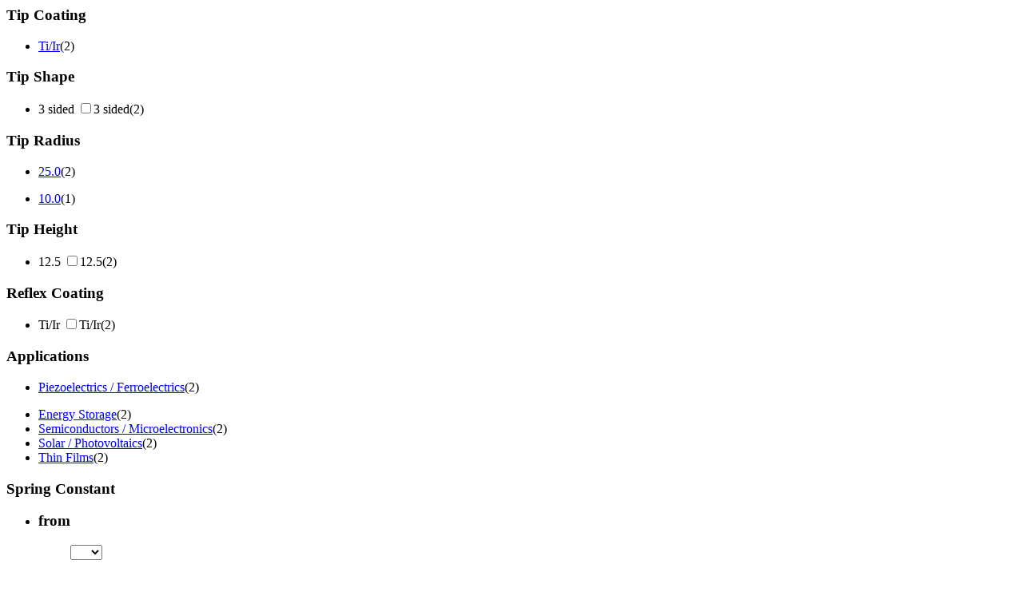

--- FILE ---
content_type: text/html;charset=utf-8
request_url: https://estore.oxinst.com/INTERSHOP/web/WFS/Oxinst-GB-Site/en_GB/-/GBP/ViewCategoryFilters-CategoryFiltersAjaxSubmit?CatalogCategoryID=&SearchParameter=%26%40QueryTerm%3D*%26Applications%3DPiezoelectrics%2B%252F%2BFerroelectrics%26ContextCategoryUUID%3DqD0KAQMG5VcAAAF5AXcnzRhj%26CustomerID%3DALL%26ImagingModes%3DAM-FM%2BViscoelastic%2BMapping%26OnlineFlag%3D1%26TipRadius%3D25.0%26%40Sort.CategoryPosition%3D0%26%40RelevanceSort%3D1%26%40Sort.UUID%3D0&PageSize=51&SortingAttribute=&CategoryName=Pr03&CatalogID=OXFORD
body_size: 2786
content:
<div class="filter-panel-category-filters"><div class="filter-group filter-group-ar"><h3 id="TipCoating" data-toggle="collapse" class="collapsed" href="#TipCoating_id">Tip Coating <span class="glyphicon glyphicon-chevron-right pull-right"></span></h3><ul class="filter-list filter-list-selected "></ul><ul class="filter-list clearfix collapse " id="TipCoating_id"><li class="filter-item  "><a class="filter-item-name" 
data-testing-id="filter-link-Ti&#47;Ir"
href="https://estore.oxinst.com/INTERSHOP/web/WFS/Oxinst-GB-Site/en_GB/-/GBP/ViewCategoryFilters-CategoryFiltersAjaxSubmit?CatalogCategoryID=&SearchParameter=%26%40QueryTerm%3D*%26Applications%3DPiezoelectrics%2B%252F%2BFerroelectrics%26ContextCategoryUUID%3DqD0KAQMG5VcAAAF5AXcnzRhj%26CustomerID%3DALL%26ImagingModes%3DAM-FM%2BViscoelastic%2BMapping%26OnlineFlag%3D1%26TipCoating%3DTi%252FIr%26TipRadius%3D25.0%26%40Sort.CategoryPosition%3D0%26%40RelevanceSort%3D1%26%40Sort.UUID%3D0&PageSize=51&SortingAttribute=&CategoryName=Pr03&CatalogID=OXFORD"><span class="icon-notselected"></span>Ti&#47;Ir</a><span class="filter-count">(2)</span></li></ul></div><div class="filter-group filter-group-ar"><h3 id="TipShape" data-toggle="collapse" class="collapsed" href="#TipShape_id">Tip Shape <span class="glyphicon glyphicon-chevron-right pull-right"></span></h3><ul class="filter-list filter-list-selected "></ul><ul class="filter-list clearfix collapse " id="TipShape_id"><form name="dropdownForm" method="post" action="https://estore.oxinst.com/INTERSHOP/web/WFS/Oxinst-GB-Site/en_GB/-/GBP/ViewCategoryFilters-CategoryFiltersAjaxSubmit" ><input type="hidden" name="CategoryName" value="Pr03" /> 
 
<input type="hidden" name="CatalogID" value="OXFORD" /> 
<input type="hidden" name="PageSize" value="51"><li class="filter-item  "><label class="filter-checkbox-label" for="3 sided_id">3 sided</label>
<input type="checkbox" name="SearchParameter" id="3 sided_id" class="filter-checkbox" data-document-location="https://estore.oxinst.com/INTERSHOP/web/WFS/Oxinst-GB-Site/en_GB/-/GBP/ViewCategoryFilters-CategoryFiltersAjaxSubmit?CatalogCategoryID=&SearchParameter=%26%40QueryTerm%3D*%26Applications%3DPiezoelectrics%2B%252F%2BFerroelectrics%26ContextCategoryUUID%3DqD0KAQMG5VcAAAF5AXcnzRhj%26CustomerID%3DALL%26ImagingModes%3DAM-FM%2BViscoelastic%2BMapping%26OnlineFlag%3D1%26TipRadius%3D25.0%26TipShape%3D3%2Bsided%26%40Sort.CategoryPosition%3D0%26%40RelevanceSort%3D1%26%40Sort.UUID%3D0&PageSize=51&SortingAttribute=&CategoryName=Pr03&CatalogID=OXFORD">3 sided<span class="filter-count">(2)</span></li></form></ul></div><div class="filter-group filter-group-ar"><h3 id="TipRadius" data-toggle="collapse" class="collapsed" href="#TipRadius_id">Tip Radius <span class="glyphicon glyphicon-chevron-right pull-right"></span></h3><ul class="filter-list filter-list-selected "><li class="filter-item filter-selected  " ><a class="filter-item-name" href="https://estore.oxinst.com/INTERSHOP/web/WFS/Oxinst-GB-Site/en_GB/-/GBP/ViewCategoryFilters-CategoryFiltersAjaxSubmit?CatalogCategoryID=&SearchParameter=%26%40QueryTerm%3D*%26Applications%3DPiezoelectrics%2B%252F%2BFerroelectrics%26ContextCategoryUUID%3DqD0KAQMG5VcAAAF5AXcnzRhj%26CustomerID%3DALL%26ImagingModes%3DAM-FM%2BViscoelastic%2BMapping%26OnlineFlag%3D1%26%40Sort.CategoryPosition%3D0%26%40RelevanceSort%3D1%26%40Sort.UUID%3D0&PageSize=51&SortingAttribute=&CategoryName=Pr03&CatalogID=OXFORD">
<span class="icon-selected"></span>25.0</a><span class="filter-count">(2)</span></li></ul><ul class="filter-list clearfix collapse " id="TipRadius_id"><li class="filter-item  "><a class="filter-item-name" 
data-testing-id="filter-link-10.0"
href="https://estore.oxinst.com/INTERSHOP/web/WFS/Oxinst-GB-Site/en_GB/-/GBP/ViewCategoryFilters-CategoryFiltersAjaxSubmit?CatalogCategoryID=&SearchParameter=%26%40QueryTerm%3D*%26Applications%3DPiezoelectrics%2B%252F%2BFerroelectrics%26ContextCategoryUUID%3DqD0KAQMG5VcAAAF5AXcnzRhj%26CustomerID%3DALL%26ImagingModes%3DAM-FM%2BViscoelastic%2BMapping%26OnlineFlag%3D1%26TipRadius%3D10.0%26%40Sort.CategoryPosition%3D0%26%40RelevanceSort%3D1%26%40Sort.UUID%3D0&PageSize=51&SortingAttribute=&CategoryName=Pr03&CatalogID=OXFORD"><span class="icon-notselected"></span>10.0</a><span class="filter-count">(1)</span></li> 
</ul></div><div class="filter-group filter-group-ar"><h3 id="TipHeight" data-toggle="collapse" class="collapsed" href="#TipHeight_id">Tip Height <span class="glyphicon glyphicon-chevron-right pull-right"></span></h3><ul class="filter-list filter-list-selected "></ul><ul class="filter-list clearfix collapse " id="TipHeight_id"><form name="dropdownForm" method="post" action="https://estore.oxinst.com/INTERSHOP/web/WFS/Oxinst-GB-Site/en_GB/-/GBP/ViewCategoryFilters-CategoryFiltersAjaxSubmit" ><input type="hidden" name="CategoryName" value="Pr03" /> 
 
<input type="hidden" name="CatalogID" value="OXFORD" /> 
<input type="hidden" name="PageSize" value="51"><li class="filter-item  "><label class="filter-checkbox-label" for="12.5_id">12.5</label>
<input type="checkbox" name="SearchParameter" id="12.5_id" class="filter-checkbox" data-document-location="https://estore.oxinst.com/INTERSHOP/web/WFS/Oxinst-GB-Site/en_GB/-/GBP/ViewCategoryFilters-CategoryFiltersAjaxSubmit?CatalogCategoryID=&SearchParameter=%26%40QueryTerm%3D*%26Applications%3DPiezoelectrics%2B%252F%2BFerroelectrics%26ContextCategoryUUID%3DqD0KAQMG5VcAAAF5AXcnzRhj%26CustomerID%3DALL%26ImagingModes%3DAM-FM%2BViscoelastic%2BMapping%26OnlineFlag%3D1%26TipHeight%3D12.5%26TipRadius%3D25.0%26%40Sort.CategoryPosition%3D0%26%40RelevanceSort%3D1%26%40Sort.UUID%3D0&PageSize=51&SortingAttribute=&CategoryName=Pr03&CatalogID=OXFORD">12.5<span class="filter-count">(2)</span></li></form></ul></div><div class="filter-group filter-group-ar"><h3 id="ReflexCoating" data-toggle="collapse" class="collapsed" href="#ReflexCoating_id">Reflex Coating <span class="glyphicon glyphicon-chevron-right pull-right"></span></h3><ul class="filter-list filter-list-selected "></ul><ul class="filter-list clearfix collapse " id="ReflexCoating_id"><form name="dropdownForm" method="post" action="https://estore.oxinst.com/INTERSHOP/web/WFS/Oxinst-GB-Site/en_GB/-/GBP/ViewCategoryFilters-CategoryFiltersAjaxSubmit" ><input type="hidden" name="CategoryName" value="Pr03" /> 
 
<input type="hidden" name="CatalogID" value="OXFORD" /> 
<input type="hidden" name="PageSize" value="51"><li class="filter-item  "><label class="filter-checkbox-label" for="Ti&#47;Ir_id">Ti&#47;Ir</label>
<input type="checkbox" name="SearchParameter" id="Ti&#47;Ir_id" class="filter-checkbox" data-document-location="https://estore.oxinst.com/INTERSHOP/web/WFS/Oxinst-GB-Site/en_GB/-/GBP/ViewCategoryFilters-CategoryFiltersAjaxSubmit?CatalogCategoryID=&SearchParameter=%26%40QueryTerm%3D*%26Applications%3DPiezoelectrics%2B%252F%2BFerroelectrics%26ContextCategoryUUID%3DqD0KAQMG5VcAAAF5AXcnzRhj%26CustomerID%3DALL%26ImagingModes%3DAM-FM%2BViscoelastic%2BMapping%26OnlineFlag%3D1%26ReflexCoating%3DTi%252FIr%26TipRadius%3D25.0%26%40Sort.CategoryPosition%3D0%26%40RelevanceSort%3D1%26%40Sort.UUID%3D0&PageSize=51&SortingAttribute=&CategoryName=Pr03&CatalogID=OXFORD">Ti&#47;Ir<span class="filter-count">(2)</span></li></form></ul></div><div class="filter-group filter-group-ar"><h3 id="Applications" data-toggle="collapse" class="collapsed" href="#Applications_id">Applications <span class="glyphicon glyphicon-chevron-right pull-right"></span></h3><ul class="filter-list filter-list-selected "><li class="filter-item filter-selected  " ><a class="filter-item-name" href="https://estore.oxinst.com/INTERSHOP/web/WFS/Oxinst-GB-Site/en_GB/-/GBP/ViewCategoryFilters-CategoryFiltersAjaxSubmit?CatalogCategoryID=&SearchParameter=%26%40QueryTerm%3D*%26ContextCategoryUUID%3DqD0KAQMG5VcAAAF5AXcnzRhj%26CustomerID%3DALL%26ImagingModes%3DAM-FM%2BViscoelastic%2BMapping%26OnlineFlag%3D1%26TipRadius%3D25.0%26%40Sort.CategoryPosition%3D0%26%40RelevanceSort%3D1%26%40Sort.UUID%3D0&PageSize=51&SortingAttribute=&CategoryName=Pr03&CatalogID=OXFORD">
<span class="icon-selected"></span>Piezoelectrics &#47; Ferroelectrics</a><span class="filter-count">(2)</span></li></ul><ul class="filter-list clearfix collapse " id="Applications_id"><li class="filter-item  "><a class="filter-item-name" 
data-testing-id="filter-link-Energy Storage"
href="https://estore.oxinst.com/INTERSHOP/web/WFS/Oxinst-GB-Site/en_GB/-/GBP/ViewCategoryFilters-CategoryFiltersAjaxSubmit?CatalogCategoryID=&SearchParameter=%26%40QueryTerm%3D*%26Applications%3DEnergy%2BStorage_and_Piezoelectrics%2B%252F%2BFerroelectrics%26ContextCategoryUUID%3DqD0KAQMG5VcAAAF5AXcnzRhj%26CustomerID%3DALL%26ImagingModes%3DAM-FM%2BViscoelastic%2BMapping%26OnlineFlag%3D1%26TipRadius%3D25.0%26%40Sort.CategoryPosition%3D0%26%40RelevanceSort%3D1%26%40Sort.UUID%3D0&PageSize=51&SortingAttribute=&CategoryName=Pr03&CatalogID=OXFORD"><span class="icon-notselected"></span>Energy Storage</a><span class="filter-count">(2)</span></li> 
<li class="filter-item  "><a class="filter-item-name" 
data-testing-id="filter-link-Semiconductors &#47; Microelectronics"
href="https://estore.oxinst.com/INTERSHOP/web/WFS/Oxinst-GB-Site/en_GB/-/GBP/ViewCategoryFilters-CategoryFiltersAjaxSubmit?CatalogCategoryID=&SearchParameter=%26%40QueryTerm%3D*%26Applications%3DPiezoelectrics%2B%252F%2BFerroelectrics_and_Semiconductors%2B%252F%2BMicroelectronics%26ContextCategoryUUID%3DqD0KAQMG5VcAAAF5AXcnzRhj%26CustomerID%3DALL%26ImagingModes%3DAM-FM%2BViscoelastic%2BMapping%26OnlineFlag%3D1%26TipRadius%3D25.0%26%40Sort.CategoryPosition%3D0%26%40RelevanceSort%3D1%26%40Sort.UUID%3D0&PageSize=51&SortingAttribute=&CategoryName=Pr03&CatalogID=OXFORD"><span class="icon-notselected"></span>Semiconductors &#47; Microelectronics</a><span class="filter-count">(2)</span></li><li class="filter-item  "><a class="filter-item-name" 
data-testing-id="filter-link-Solar &#47; Photovoltaics"
href="https://estore.oxinst.com/INTERSHOP/web/WFS/Oxinst-GB-Site/en_GB/-/GBP/ViewCategoryFilters-CategoryFiltersAjaxSubmit?CatalogCategoryID=&SearchParameter=%26%40QueryTerm%3D*%26Applications%3DPiezoelectrics%2B%252F%2BFerroelectrics_and_Solar%2B%252F%2BPhotovoltaics%26ContextCategoryUUID%3DqD0KAQMG5VcAAAF5AXcnzRhj%26CustomerID%3DALL%26ImagingModes%3DAM-FM%2BViscoelastic%2BMapping%26OnlineFlag%3D1%26TipRadius%3D25.0%26%40Sort.CategoryPosition%3D0%26%40RelevanceSort%3D1%26%40Sort.UUID%3D0&PageSize=51&SortingAttribute=&CategoryName=Pr03&CatalogID=OXFORD"><span class="icon-notselected"></span>Solar &#47; Photovoltaics</a><span class="filter-count">(2)</span></li><li class="filter-item  "><a class="filter-item-name" 
data-testing-id="filter-link-Thin Films"
href="https://estore.oxinst.com/INTERSHOP/web/WFS/Oxinst-GB-Site/en_GB/-/GBP/ViewCategoryFilters-CategoryFiltersAjaxSubmit?CatalogCategoryID=&SearchParameter=%26%40QueryTerm%3D*%26Applications%3DPiezoelectrics%2B%252F%2BFerroelectrics_and_Thin%2BFilms%26ContextCategoryUUID%3DqD0KAQMG5VcAAAF5AXcnzRhj%26CustomerID%3DALL%26ImagingModes%3DAM-FM%2BViscoelastic%2BMapping%26OnlineFlag%3D1%26TipRadius%3D25.0%26%40Sort.CategoryPosition%3D0%26%40RelevanceSort%3D1%26%40Sort.UUID%3D0&PageSize=51&SortingAttribute=&CategoryName=Pr03&CatalogID=OXFORD"><span class="icon-notselected"></span>Thin Films</a><span class="filter-count">(2)</span></li></ul></div><div class="filter-group filter-group-SpringConstantGroup filter-group-fromTo clearfix">
<h3>Spring Constant</h3>
<ul><li class="filter-group-ar"><h3 id="SpringConstant"  href="#SpringConstant_id">from </h3><ul class="filter-list filter-list-selected "></ul><ul class="filter-list clearfix  " id="SpringConstant_id"><form name="dropdownForm" data-submit-form-handler="change" method="post" action="https://estore.oxinst.com/INTERSHOP/web/WFS/Oxinst-GB-Site/en_GB/-/GBP/ViewCategoryFilters-CategoryFiltersAjaxSubmit" ><input type="hidden" name="CategoryName" value="Pr03" /> 
 
<input type="hidden" name="CatalogID" value="OXFORD" /> 
<input type="hidden" name="PageSize" value="51"><select name="SearchParameter" class="ws-submit-search-param form-control">
<option value=""></option><li class="filter-item  "><option value="&amp;@QueryTerm=*&amp;Applications=Piezoelectrics+%2F+Ferroelectrics&amp;ContextCategoryUUID=qD0KAQMG5VcAAAF5AXcnzRhj&amp;CustomerID=ALL&amp;ImagingModes=AM-FM+Viscoelastic+Mapping&amp;OnlineFlag=1&amp;SpringConstant=%5B0.0+TO+*%5D&amp;TipRadius=25.0&amp;@Sort.CategoryPosition=0&amp;@RelevanceSort=1&amp;@Sort.UUID=0">0</option><span class="filter-count">(2)</span></li><li class="filter-item  "><option value="&amp;@QueryTerm=*&amp;Applications=Piezoelectrics+%2F+Ferroelectrics&amp;ContextCategoryUUID=qD0KAQMG5VcAAAF5AXcnzRhj&amp;CustomerID=ALL&amp;ImagingModes=AM-FM+Viscoelastic+Mapping&amp;OnlineFlag=1&amp;SpringConstant=%5B0.5+TO+*%5D&amp;TipRadius=25.0&amp;@Sort.CategoryPosition=0&amp;@RelevanceSort=1&amp;@Sort.UUID=0">0.5</option><span class="filter-count">(2)</span></li><li class="filter-item  "><option value="&amp;@QueryTerm=*&amp;Applications=Piezoelectrics+%2F+Ferroelectrics&amp;ContextCategoryUUID=qD0KAQMG5VcAAAF5AXcnzRhj&amp;CustomerID=ALL&amp;ImagingModes=AM-FM+Viscoelastic+Mapping&amp;OnlineFlag=1&amp;SpringConstant=%5B1.0+TO+*%5D&amp;TipRadius=25.0&amp;@Sort.CategoryPosition=0&amp;@RelevanceSort=1&amp;@Sort.UUID=0">1</option><span class="filter-count">(2)</span></li><li class="filter-item  "><option value="&amp;@QueryTerm=*&amp;Applications=Piezoelectrics+%2F+Ferroelectrics&amp;ContextCategoryUUID=qD0KAQMG5VcAAAF5AXcnzRhj&amp;CustomerID=ALL&amp;ImagingModes=AM-FM+Viscoelastic+Mapping&amp;OnlineFlag=1&amp;SpringConstant=%5B10.0+TO+*%5D&amp;TipRadius=25.0&amp;@Sort.CategoryPosition=0&amp;@RelevanceSort=1&amp;@Sort.UUID=0">10</option><span class="filter-count">(1)</span></li></select>
<noscript>
<button type="submit">Filter</button>
</noscript></form></ul></li><li class="filter-group-ar"><h3 id="SpringConstantto"  href="#SpringConstantto_id">to </h3><ul class="filter-list filter-list-selected "></ul><ul class="filter-list clearfix  " id="SpringConstantto_id"><form name="dropdownForm" data-submit-form-handler="change" method="post" action="https://estore.oxinst.com/INTERSHOP/web/WFS/Oxinst-GB-Site/en_GB/-/GBP/ViewCategoryFilters-CategoryFiltersAjaxSubmit" ><input type="hidden" name="CategoryName" value="Pr03" /> 
 
<input type="hidden" name="CatalogID" value="OXFORD" /> 
<input type="hidden" name="PageSize" value="51"><select name="SearchParameter" class="ws-submit-search-param form-control">
<option value=""></option><li class="filter-item  "><option value="&amp;@QueryTerm=*&amp;Applications=Piezoelectrics+%2F+Ferroelectrics&amp;ContextCategoryUUID=qD0KAQMG5VcAAAF5AXcnzRhj&amp;CustomerID=ALL&amp;ImagingModes=AM-FM+Viscoelastic+Mapping&amp;OnlineFlag=1&amp;SpringConstantto=%5B*+TO+10.0%5D&amp;TipRadius=25.0&amp;@Sort.CategoryPosition=0&amp;@RelevanceSort=1&amp;@Sort.UUID=0">10</option><span class="filter-count">(1)</span></li><li class="filter-item  "><option value="&amp;@QueryTerm=*&amp;Applications=Piezoelectrics+%2F+Ferroelectrics&amp;ContextCategoryUUID=qD0KAQMG5VcAAAF5AXcnzRhj&amp;CustomerID=ALL&amp;ImagingModes=AM-FM+Viscoelastic+Mapping&amp;OnlineFlag=1&amp;SpringConstantto=%5B*+TO+50.0%5D&amp;TipRadius=25.0&amp;@Sort.CategoryPosition=0&amp;@RelevanceSort=1&amp;@Sort.UUID=0">50</option><span class="filter-count">(2)</span></li><li class="filter-item  "><option value="&amp;@QueryTerm=*&amp;Applications=Piezoelectrics+%2F+Ferroelectrics&amp;ContextCategoryUUID=qD0KAQMG5VcAAAF5AXcnzRhj&amp;CustomerID=ALL&amp;ImagingModes=AM-FM+Viscoelastic+Mapping&amp;OnlineFlag=1&amp;SpringConstantto=%5B*+TO+100.0%5D&amp;TipRadius=25.0&amp;@Sort.CategoryPosition=0&amp;@RelevanceSort=1&amp;@Sort.UUID=0">100</option><span class="filter-count">(2)</span></li><li class="filter-item  "><option value="&amp;@QueryTerm=*&amp;Applications=Piezoelectrics+%2F+Ferroelectrics&amp;ContextCategoryUUID=qD0KAQMG5VcAAAF5AXcnzRhj&amp;CustomerID=ALL&amp;ImagingModes=AM-FM+Viscoelastic+Mapping&amp;OnlineFlag=1&amp;SpringConstantto=%5B*+TO+500.0%5D&amp;TipRadius=25.0&amp;@Sort.CategoryPosition=0&amp;@RelevanceSort=1&amp;@Sort.UUID=0">500</option><span class="filter-count">(2)</span></li></select>
<noscript>
<button type="submit">Filter</button>
</noscript></form></ul></li></ul>
</div><div class="filter-group filter-group-FrequencyGroup filter-group-fromTo clearfix">
<h3>Frequency</h3>
<ul><li class="filter-group-ar"><h3 id="Frequency"  href="#Frequency_id">from </h3><ul class="filter-list filter-list-selected "></ul><ul class="filter-list clearfix  " id="Frequency_id"><form name="dropdownForm" data-submit-form-handler="change" method="post" action="https://estore.oxinst.com/INTERSHOP/web/WFS/Oxinst-GB-Site/en_GB/-/GBP/ViewCategoryFilters-CategoryFiltersAjaxSubmit" ><input type="hidden" name="CategoryName" value="Pr03" /> 
 
<input type="hidden" name="CatalogID" value="OXFORD" /> 
<input type="hidden" name="PageSize" value="51"><select name="SearchParameter" class="ws-submit-search-param form-control">
<option value=""></option><li class="filter-item  "><option value="&amp;@QueryTerm=*&amp;Applications=Piezoelectrics+%2F+Ferroelectrics&amp;ContextCategoryUUID=qD0KAQMG5VcAAAF5AXcnzRhj&amp;CustomerID=ALL&amp;Frequency=%5B0.0+TO+*%5D&amp;ImagingModes=AM-FM+Viscoelastic+Mapping&amp;OnlineFlag=1&amp;TipRadius=25.0&amp;@Sort.CategoryPosition=0&amp;@RelevanceSort=1&amp;@Sort.UUID=0">0</option><span class="filter-count">(2)</span></li><li class="filter-item  "><option value="&amp;@QueryTerm=*&amp;Applications=Piezoelectrics+%2F+Ferroelectrics&amp;ContextCategoryUUID=qD0KAQMG5VcAAAF5AXcnzRhj&amp;CustomerID=ALL&amp;Frequency=%5B10.0+TO+*%5D&amp;ImagingModes=AM-FM+Viscoelastic+Mapping&amp;OnlineFlag=1&amp;TipRadius=25.0&amp;@Sort.CategoryPosition=0&amp;@RelevanceSort=1&amp;@Sort.UUID=0">10</option><span class="filter-count">(2)</span></li><li class="filter-item  "><option value="&amp;@QueryTerm=*&amp;Applications=Piezoelectrics+%2F+Ferroelectrics&amp;ContextCategoryUUID=qD0KAQMG5VcAAAF5AXcnzRhj&amp;CustomerID=ALL&amp;Frequency=%5B50.0+TO+*%5D&amp;ImagingModes=AM-FM+Viscoelastic+Mapping&amp;OnlineFlag=1&amp;TipRadius=25.0&amp;@Sort.CategoryPosition=0&amp;@RelevanceSort=1&amp;@Sort.UUID=0">50</option><span class="filter-count">(2)</span></li><li class="filter-item  "><option value="&amp;@QueryTerm=*&amp;Applications=Piezoelectrics+%2F+Ferroelectrics&amp;ContextCategoryUUID=qD0KAQMG5VcAAAF5AXcnzRhj&amp;CustomerID=ALL&amp;Frequency=%5B100.0+TO+*%5D&amp;ImagingModes=AM-FM+Viscoelastic+Mapping&amp;OnlineFlag=1&amp;TipRadius=25.0&amp;@Sort.CategoryPosition=0&amp;@RelevanceSort=1&amp;@Sort.UUID=0">100</option><span class="filter-count">(1)</span></li><li class="filter-item  "><option value="&amp;@QueryTerm=*&amp;Applications=Piezoelectrics+%2F+Ferroelectrics&amp;ContextCategoryUUID=qD0KAQMG5VcAAAF5AXcnzRhj&amp;CustomerID=ALL&amp;Frequency=%5B150.0+TO+*%5D&amp;ImagingModes=AM-FM+Viscoelastic+Mapping&amp;OnlineFlag=1&amp;TipRadius=25.0&amp;@Sort.CategoryPosition=0&amp;@RelevanceSort=1&amp;@Sort.UUID=0">150</option><span class="filter-count">(1)</span></li><li class="filter-item  "><option value="&amp;@QueryTerm=*&amp;Applications=Piezoelectrics+%2F+Ferroelectrics&amp;ContextCategoryUUID=qD0KAQMG5VcAAAF5AXcnzRhj&amp;CustomerID=ALL&amp;Frequency=%5B200.0+TO+*%5D&amp;ImagingModes=AM-FM+Viscoelastic+Mapping&amp;OnlineFlag=1&amp;TipRadius=25.0&amp;@Sort.CategoryPosition=0&amp;@RelevanceSort=1&amp;@Sort.UUID=0">200</option><span class="filter-count">(1)</span></li></select>
<noscript>
<button type="submit">Filter</button>
</noscript></form></ul></li><li class="filter-group-ar"><h3 id="Frequencyto"  href="#Frequencyto_id">to </h3><ul class="filter-list filter-list-selected "></ul><ul class="filter-list clearfix  " id="Frequencyto_id"><form name="dropdownForm" data-submit-form-handler="change" method="post" action="https://estore.oxinst.com/INTERSHOP/web/WFS/Oxinst-GB-Site/en_GB/-/GBP/ViewCategoryFilters-CategoryFiltersAjaxSubmit" ><input type="hidden" name="CategoryName" value="Pr03" /> 
 
<input type="hidden" name="CatalogID" value="OXFORD" /> 
<input type="hidden" name="PageSize" value="51"><select name="SearchParameter" class="ws-submit-search-param form-control">
<option value=""></option><li class="filter-item  "><option value="&amp;@QueryTerm=*&amp;Applications=Piezoelectrics+%2F+Ferroelectrics&amp;ContextCategoryUUID=qD0KAQMG5VcAAAF5AXcnzRhj&amp;CustomerID=ALL&amp;Frequencyto=%5B*+TO+100.0%5D&amp;ImagingModes=AM-FM+Viscoelastic+Mapping&amp;OnlineFlag=1&amp;TipRadius=25.0&amp;@Sort.CategoryPosition=0&amp;@RelevanceSort=1&amp;@Sort.UUID=0">100</option><span class="filter-count">(1)</span></li><li class="filter-item  "><option value="&amp;@QueryTerm=*&amp;Applications=Piezoelectrics+%2F+Ferroelectrics&amp;ContextCategoryUUID=qD0KAQMG5VcAAAF5AXcnzRhj&amp;CustomerID=ALL&amp;Frequencyto=%5B*+TO+150.0%5D&amp;ImagingModes=AM-FM+Viscoelastic+Mapping&amp;OnlineFlag=1&amp;TipRadius=25.0&amp;@Sort.CategoryPosition=0&amp;@RelevanceSort=1&amp;@Sort.UUID=0">150</option><span class="filter-count">(1)</span></li><li class="filter-item  "><option value="&amp;@QueryTerm=*&amp;Applications=Piezoelectrics+%2F+Ferroelectrics&amp;ContextCategoryUUID=qD0KAQMG5VcAAAF5AXcnzRhj&amp;CustomerID=ALL&amp;Frequencyto=%5B*+TO+200.0%5D&amp;ImagingModes=AM-FM+Viscoelastic+Mapping&amp;OnlineFlag=1&amp;TipRadius=25.0&amp;@Sort.CategoryPosition=0&amp;@RelevanceSort=1&amp;@Sort.UUID=0">200</option><span class="filter-count">(1)</span></li><li class="filter-item  "><option value="&amp;@QueryTerm=*&amp;Applications=Piezoelectrics+%2F+Ferroelectrics&amp;ContextCategoryUUID=qD0KAQMG5VcAAAF5AXcnzRhj&amp;CustomerID=ALL&amp;Frequencyto=%5B*+TO+500.0%5D&amp;ImagingModes=AM-FM+Viscoelastic+Mapping&amp;OnlineFlag=1&amp;TipRadius=25.0&amp;@Sort.CategoryPosition=0&amp;@RelevanceSort=1&amp;@Sort.UUID=0">500</option><span class="filter-count">(2)</span></li><li class="filter-item  "><option value="&amp;@QueryTerm=*&amp;Applications=Piezoelectrics+%2F+Ferroelectrics&amp;ContextCategoryUUID=qD0KAQMG5VcAAAF5AXcnzRhj&amp;CustomerID=ALL&amp;Frequencyto=%5B*+TO+1000.0%5D&amp;ImagingModes=AM-FM+Viscoelastic+Mapping&amp;OnlineFlag=1&amp;TipRadius=25.0&amp;@Sort.CategoryPosition=0&amp;@RelevanceSort=1&amp;@Sort.UUID=0">1000</option><span class="filter-count">(2)</span></li><li class="filter-item  "><option value="&amp;@QueryTerm=*&amp;Applications=Piezoelectrics+%2F+Ferroelectrics&amp;ContextCategoryUUID=qD0KAQMG5VcAAAF5AXcnzRhj&amp;CustomerID=ALL&amp;Frequencyto=%5B*+TO+2000.0%5D&amp;ImagingModes=AM-FM+Viscoelastic+Mapping&amp;OnlineFlag=1&amp;TipRadius=25.0&amp;@Sort.CategoryPosition=0&amp;@RelevanceSort=1&amp;@Sort.UUID=0">2000</option><span class="filter-count">(2)</span></li><li class="filter-item  "><option value="&amp;@QueryTerm=*&amp;Applications=Piezoelectrics+%2F+Ferroelectrics&amp;ContextCategoryUUID=qD0KAQMG5VcAAAF5AXcnzRhj&amp;CustomerID=ALL&amp;Frequencyto=%5B*+TO+5000.0%5D&amp;ImagingModes=AM-FM+Viscoelastic+Mapping&amp;OnlineFlag=1&amp;TipRadius=25.0&amp;@Sort.CategoryPosition=0&amp;@RelevanceSort=1&amp;@Sort.UUID=0">5000</option><span class="filter-count">(2)</span></li></select>
<noscript>
<button type="submit">Filter</button>
</noscript></form></ul></li></ul>
</div><div class="filter-group filter-group-ImagingModes clearfix">
<h3>Imaging Modes</h3>
<ul><li class="filter-group-ar"><h3 id="ImagingModes" data-toggle="collapse" class="collapsed" href="#ImagingModes_id">By Imaging Mode <span class="glyphicon glyphicon-chevron-right pull-right"></span></h3><ul class="filter-list filter-list-selected "><li class="filter-item filter-selected  " ><a class="filter-item-name" href="https://estore.oxinst.com/INTERSHOP/web/WFS/Oxinst-GB-Site/en_GB/-/GBP/ViewCategoryFilters-CategoryFiltersAjaxSubmit?CatalogCategoryID=&SearchParameter=%26%40QueryTerm%3D*%26Applications%3DPiezoelectrics%2B%252F%2BFerroelectrics%26ContextCategoryUUID%3DqD0KAQMG5VcAAAF5AXcnzRhj%26CustomerID%3DALL%26OnlineFlag%3D1%26TipRadius%3D25.0%26%40Sort.CategoryPosition%3D0%26%40RelevanceSort%3D1%26%40Sort.UUID%3D0&PageSize=51&SortingAttribute=&CategoryName=Pr03&CatalogID=OXFORD">
<span class="icon-selected"></span>AM-FM Viscoelastic Mapping</a><span class="filter-count">(2)</span></li></ul><ul class="filter-list clearfix collapse " id="ImagingModes_id"> 
<li class="filter-item  "><a class="filter-item-name" 
data-testing-id="filter-link-Bimodal DualAC"
href="https://estore.oxinst.com/INTERSHOP/web/WFS/Oxinst-GB-Site/en_GB/-/GBP/ViewCategoryFilters-CategoryFiltersAjaxSubmit?CatalogCategoryID=&SearchParameter=%26%40QueryTerm%3D*%26Applications%3DPiezoelectrics%2B%252F%2BFerroelectrics%26ContextCategoryUUID%3DqD0KAQMG5VcAAAF5AXcnzRhj%26CustomerID%3DALL%26ImagingModes%3DBimodal%2BDualAC%26OnlineFlag%3D1%26TipRadius%3D25.0%26%40Sort.CategoryPosition%3D0%26%40RelevanceSort%3D1%26%40Sort.UUID%3D0&PageSize=51&SortingAttribute=&CategoryName=Pr03&CatalogID=OXFORD"><span class="icon-notselected"></span>Bimodal DualAC</a><span class="filter-count">(2)</span></li><li class="filter-item  "><a class="filter-item-name" 
data-testing-id="filter-link-Cantilever Indentation"
href="https://estore.oxinst.com/INTERSHOP/web/WFS/Oxinst-GB-Site/en_GB/-/GBP/ViewCategoryFilters-CategoryFiltersAjaxSubmit?CatalogCategoryID=&SearchParameter=%26%40QueryTerm%3D*%26Applications%3DPiezoelectrics%2B%252F%2BFerroelectrics%26ContextCategoryUUID%3DqD0KAQMG5VcAAAF5AXcnzRhj%26CustomerID%3DALL%26ImagingModes%3DCantilever%2BIndentation%26OnlineFlag%3D1%26TipRadius%3D25.0%26%40Sort.CategoryPosition%3D0%26%40RelevanceSort%3D1%26%40Sort.UUID%3D0&PageSize=51&SortingAttribute=&CategoryName=Pr03&CatalogID=OXFORD"><span class="icon-notselected"></span>Cantilever Indentation</a><span class="filter-count">(2)</span></li><li class="filter-item  "><a class="filter-item-name" 
data-testing-id="filter-link-Conductive AFM"
href="https://estore.oxinst.com/INTERSHOP/web/WFS/Oxinst-GB-Site/en_GB/-/GBP/ViewCategoryFilters-CategoryFiltersAjaxSubmit?CatalogCategoryID=&SearchParameter=%26%40QueryTerm%3D*%26Applications%3DPiezoelectrics%2B%252F%2BFerroelectrics%26ContextCategoryUUID%3DqD0KAQMG5VcAAAF5AXcnzRhj%26CustomerID%3DALL%26ImagingModes%3DConductive%2BAFM%26OnlineFlag%3D1%26TipRadius%3D25.0%26%40Sort.CategoryPosition%3D0%26%40RelevanceSort%3D1%26%40Sort.UUID%3D0&PageSize=51&SortingAttribute=&CategoryName=Pr03&CatalogID=OXFORD"><span class="icon-notselected"></span>Conductive AFM</a><span class="filter-count">(2)</span></li><li class="filter-item  "><a class="filter-item-name" 
data-testing-id="filter-link-Contact"
href="https://estore.oxinst.com/INTERSHOP/web/WFS/Oxinst-GB-Site/en_GB/-/GBP/ViewCategoryFilters-CategoryFiltersAjaxSubmit?CatalogCategoryID=&SearchParameter=%26%40QueryTerm%3D*%26Applications%3DPiezoelectrics%2B%252F%2BFerroelectrics%26ContextCategoryUUID%3DqD0KAQMG5VcAAAF5AXcnzRhj%26CustomerID%3DALL%26ImagingModes%3DContact%26OnlineFlag%3D1%26TipRadius%3D25.0%26%40Sort.CategoryPosition%3D0%26%40RelevanceSort%3D1%26%40Sort.UUID%3D0&PageSize=51&SortingAttribute=&CategoryName=Pr03&CatalogID=OXFORD"><span class="icon-notselected"></span>Contact</a><span class="filter-count">(2)</span></li><li class="filter-item  "><a class="filter-item-name" 
data-testing-id="filter-link-Contact Resonance Viscoelastic Mapping"
href="https://estore.oxinst.com/INTERSHOP/web/WFS/Oxinst-GB-Site/en_GB/-/GBP/ViewCategoryFilters-CategoryFiltersAjaxSubmit?CatalogCategoryID=&SearchParameter=%26%40QueryTerm%3D*%26Applications%3DPiezoelectrics%2B%252F%2BFerroelectrics%26ContextCategoryUUID%3DqD0KAQMG5VcAAAF5AXcnzRhj%26CustomerID%3DALL%26ImagingModes%3DContact%2BResonance%2BViscoelastic%2BMapping%26OnlineFlag%3D1%26TipRadius%3D25.0%26%40Sort.CategoryPosition%3D0%26%40RelevanceSort%3D1%26%40Sort.UUID%3D0&PageSize=51&SortingAttribute=&CategoryName=Pr03&CatalogID=OXFORD"><span class="icon-notselected"></span>Contact Resonance Viscoelastic Mapping</a><span class="filter-count">(2)</span></li><li class="filter-item  "><a class="filter-item-name" 
data-testing-id="filter-link-Electrochemical Strain Microscopy"
href="https://estore.oxinst.com/INTERSHOP/web/WFS/Oxinst-GB-Site/en_GB/-/GBP/ViewCategoryFilters-CategoryFiltersAjaxSubmit?CatalogCategoryID=&SearchParameter=%26%40QueryTerm%3D*%26Applications%3DPiezoelectrics%2B%252F%2BFerroelectrics%26ContextCategoryUUID%3DqD0KAQMG5VcAAAF5AXcnzRhj%26CustomerID%3DALL%26ImagingModes%3DElectrochemical%2BStrain%2BMicroscopy%26OnlineFlag%3D1%26TipRadius%3D25.0%26%40Sort.CategoryPosition%3D0%26%40RelevanceSort%3D1%26%40Sort.UUID%3D0&PageSize=51&SortingAttribute=&CategoryName=Pr03&CatalogID=OXFORD"><span class="icon-notselected"></span>Electrochemical Strain Microscopy</a><span class="filter-count">(2)</span></li><li class="filter-item  "><a class="filter-item-name" 
data-testing-id="filter-link-Electrostatic Force Microscopy"
href="https://estore.oxinst.com/INTERSHOP/web/WFS/Oxinst-GB-Site/en_GB/-/GBP/ViewCategoryFilters-CategoryFiltersAjaxSubmit?CatalogCategoryID=&SearchParameter=%26%40QueryTerm%3D*%26Applications%3DPiezoelectrics%2B%252F%2BFerroelectrics%26ContextCategoryUUID%3DqD0KAQMG5VcAAAF5AXcnzRhj%26CustomerID%3DALL%26ImagingModes%3DElectrostatic%2BForce%2BMicroscopy%26OnlineFlag%3D1%26TipRadius%3D25.0%26%40Sort.CategoryPosition%3D0%26%40RelevanceSort%3D1%26%40Sort.UUID%3D0&PageSize=51&SortingAttribute=&CategoryName=Pr03&CatalogID=OXFORD"><span class="icon-notselected"></span>Electrostatic Force Microscopy</a><span class="filter-count">(2)</span></li><li class="filter-item  "><a class="filter-item-name" 
data-testing-id="filter-link-Fast Current Mapping"
href="https://estore.oxinst.com/INTERSHOP/web/WFS/Oxinst-GB-Site/en_GB/-/GBP/ViewCategoryFilters-CategoryFiltersAjaxSubmit?CatalogCategoryID=&SearchParameter=%26%40QueryTerm%3D*%26Applications%3DPiezoelectrics%2B%252F%2BFerroelectrics%26ContextCategoryUUID%3DqD0KAQMG5VcAAAF5AXcnzRhj%26CustomerID%3DALL%26ImagingModes%3DFast%2BCurrent%2BMapping%26OnlineFlag%3D1%26TipRadius%3D25.0%26%40Sort.CategoryPosition%3D0%26%40RelevanceSort%3D1%26%40Sort.UUID%3D0&PageSize=51&SortingAttribute=&CategoryName=Pr03&CatalogID=OXFORD"><span class="icon-notselected"></span>Fast Current Mapping</a><span class="filter-count">(2)</span></li><li class="filter-item  "><a class="filter-item-name" 
data-testing-id="filter-link-Fast Force Mapping"
href="https://estore.oxinst.com/INTERSHOP/web/WFS/Oxinst-GB-Site/en_GB/-/GBP/ViewCategoryFilters-CategoryFiltersAjaxSubmit?CatalogCategoryID=&SearchParameter=%26%40QueryTerm%3D*%26Applications%3DPiezoelectrics%2B%252F%2BFerroelectrics%26ContextCategoryUUID%3DqD0KAQMG5VcAAAF5AXcnzRhj%26CustomerID%3DALL%26ImagingModes%3DFast%2BForce%2BMapping%26OnlineFlag%3D1%26TipRadius%3D25.0%26%40Sort.CategoryPosition%3D0%26%40RelevanceSort%3D1%26%40Sort.UUID%3D0&PageSize=51&SortingAttribute=&CategoryName=Pr03&CatalogID=OXFORD"><span class="icon-notselected"></span>Fast Force Mapping</a><span class="filter-count">(2)</span></li><li class="filter-item  "><a class="filter-item-name" 
data-testing-id="filter-link-Force Curves"
href="https://estore.oxinst.com/INTERSHOP/web/WFS/Oxinst-GB-Site/en_GB/-/GBP/ViewCategoryFilters-CategoryFiltersAjaxSubmit?CatalogCategoryID=&SearchParameter=%26%40QueryTerm%3D*%26Applications%3DPiezoelectrics%2B%252F%2BFerroelectrics%26ContextCategoryUUID%3DqD0KAQMG5VcAAAF5AXcnzRhj%26CustomerID%3DALL%26ImagingModes%3DForce%2BCurves%26OnlineFlag%3D1%26TipRadius%3D25.0%26%40Sort.CategoryPosition%3D0%26%40RelevanceSort%3D1%26%40Sort.UUID%3D0&PageSize=51&SortingAttribute=&CategoryName=Pr03&CatalogID=OXFORD"><span class="icon-notselected"></span>Force Curves</a><span class="filter-count">(2)</span></li><li class="filter-item  "><a class="filter-item-name" 
data-testing-id="filter-link-Force Maps"
href="https://estore.oxinst.com/INTERSHOP/web/WFS/Oxinst-GB-Site/en_GB/-/GBP/ViewCategoryFilters-CategoryFiltersAjaxSubmit?CatalogCategoryID=&SearchParameter=%26%40QueryTerm%3D*%26Applications%3DPiezoelectrics%2B%252F%2BFerroelectrics%26ContextCategoryUUID%3DqD0KAQMG5VcAAAF5AXcnzRhj%26CustomerID%3DALL%26ImagingModes%3DForce%2BMaps%26OnlineFlag%3D1%26TipRadius%3D25.0%26%40Sort.CategoryPosition%3D0%26%40RelevanceSort%3D1%26%40Sort.UUID%3D0&PageSize=51&SortingAttribute=&CategoryName=Pr03&CatalogID=OXFORD"><span class="icon-notselected"></span>Force Maps</a><span class="filter-count">(2)</span></li><li class="filter-item  "><a class="filter-item-name" 
data-testing-id="filter-link-Force Modulation"
href="https://estore.oxinst.com/INTERSHOP/web/WFS/Oxinst-GB-Site/en_GB/-/GBP/ViewCategoryFilters-CategoryFiltersAjaxSubmit?CatalogCategoryID=&SearchParameter=%26%40QueryTerm%3D*%26Applications%3DPiezoelectrics%2B%252F%2BFerroelectrics%26ContextCategoryUUID%3DqD0KAQMG5VcAAAF5AXcnzRhj%26CustomerID%3DALL%26ImagingModes%3DForce%2BModulation%26OnlineFlag%3D1%26TipRadius%3D25.0%26%40Sort.CategoryPosition%3D0%26%40RelevanceSort%3D1%26%40Sort.UUID%3D0&PageSize=51&SortingAttribute=&CategoryName=Pr03&CatalogID=OXFORD"><span class="icon-notselected"></span>Force Modulation</a><span class="filter-count">(2)</span></li><li class="filter-item  "><a class="filter-item-name" 
data-testing-id="filter-link-Loss Tangent"
href="https://estore.oxinst.com/INTERSHOP/web/WFS/Oxinst-GB-Site/en_GB/-/GBP/ViewCategoryFilters-CategoryFiltersAjaxSubmit?CatalogCategoryID=&SearchParameter=%26%40QueryTerm%3D*%26Applications%3DPiezoelectrics%2B%252F%2BFerroelectrics%26ContextCategoryUUID%3DqD0KAQMG5VcAAAF5AXcnzRhj%26CustomerID%3DALL%26ImagingModes%3DLoss%2BTangent%26OnlineFlag%3D1%26TipRadius%3D25.0%26%40Sort.CategoryPosition%3D0%26%40RelevanceSort%3D1%26%40Sort.UUID%3D0&PageSize=51&SortingAttribute=&CategoryName=Pr03&CatalogID=OXFORD"><span class="icon-notselected"></span>Loss Tangent</a><span class="filter-count">(2)</span></li><li class="filter-item  "><a class="filter-item-name" 
data-testing-id="filter-link-Nano Manipulation"
href="https://estore.oxinst.com/INTERSHOP/web/WFS/Oxinst-GB-Site/en_GB/-/GBP/ViewCategoryFilters-CategoryFiltersAjaxSubmit?CatalogCategoryID=&SearchParameter=%26%40QueryTerm%3D*%26Applications%3DPiezoelectrics%2B%252F%2BFerroelectrics%26ContextCategoryUUID%3DqD0KAQMG5VcAAAF5AXcnzRhj%26CustomerID%3DALL%26ImagingModes%3DNano%2BManipulation%26OnlineFlag%3D1%26TipRadius%3D25.0%26%40Sort.CategoryPosition%3D0%26%40RelevanceSort%3D1%26%40Sort.UUID%3D0&PageSize=51&SortingAttribute=&CategoryName=Pr03&CatalogID=OXFORD"><span class="icon-notselected"></span>Nano Manipulation</a><span class="filter-count">(2)</span></li><li class="filter-item  "><a class="filter-item-name" 
data-testing-id="filter-link-Nano Time Dependent Dielectric Breakdown"
href="https://estore.oxinst.com/INTERSHOP/web/WFS/Oxinst-GB-Site/en_GB/-/GBP/ViewCategoryFilters-CategoryFiltersAjaxSubmit?CatalogCategoryID=&SearchParameter=%26%40QueryTerm%3D*%26Applications%3DPiezoelectrics%2B%252F%2BFerroelectrics%26ContextCategoryUUID%3DqD0KAQMG5VcAAAF5AXcnzRhj%26CustomerID%3DALL%26ImagingModes%3DNano%2BTime%2BDependent%2BDielectric%2BBreakdown%26OnlineFlag%3D1%26TipRadius%3D25.0%26%40Sort.CategoryPosition%3D0%26%40RelevanceSort%3D1%26%40Sort.UUID%3D0&PageSize=51&SortingAttribute=&CategoryName=Pr03&CatalogID=OXFORD"><span class="icon-notselected"></span>Nano Time Dependent Dielectric Breakdown</a><span class="filter-count">(2)</span></li><li class="filter-item  "><a class="filter-item-name" 
data-testing-id="filter-link-Nanolithography"
href="https://estore.oxinst.com/INTERSHOP/web/WFS/Oxinst-GB-Site/en_GB/-/GBP/ViewCategoryFilters-CategoryFiltersAjaxSubmit?CatalogCategoryID=&SearchParameter=%26%40QueryTerm%3D*%26Applications%3DPiezoelectrics%2B%252F%2BFerroelectrics%26ContextCategoryUUID%3DqD0KAQMG5VcAAAF5AXcnzRhj%26CustomerID%3DALL%26ImagingModes%3DNanolithography%26OnlineFlag%3D1%26TipRadius%3D25.0%26%40Sort.CategoryPosition%3D0%26%40RelevanceSort%3D1%26%40Sort.UUID%3D0&PageSize=51&SortingAttribute=&CategoryName=Pr03&CatalogID=OXFORD"><span class="icon-notselected"></span>Nanolithography</a><span class="filter-count">(2)</span></li><li class="filter-item  "><a class="filter-item-name" 
data-testing-id="filter-link-Piezoresponse Force Microscopy"
href="https://estore.oxinst.com/INTERSHOP/web/WFS/Oxinst-GB-Site/en_GB/-/GBP/ViewCategoryFilters-CategoryFiltersAjaxSubmit?CatalogCategoryID=&SearchParameter=%26%40QueryTerm%3D*%26Applications%3DPiezoelectrics%2B%252F%2BFerroelectrics%26ContextCategoryUUID%3DqD0KAQMG5VcAAAF5AXcnzRhj%26CustomerID%3DALL%26ImagingModes%3DPiezoresponse%2BForce%2BMicroscopy%26OnlineFlag%3D1%26TipRadius%3D25.0%26%40Sort.CategoryPosition%3D0%26%40RelevanceSort%3D1%26%40Sort.UUID%3D0&PageSize=51&SortingAttribute=&CategoryName=Pr03&CatalogID=OXFORD"><span class="icon-notselected"></span>Piezoresponse Force Microscopy</a><span class="filter-count">(2)</span></li><li class="filter-item  "><a class="filter-item-name" 
data-testing-id="filter-link-Scanning Kelvin probe"
href="https://estore.oxinst.com/INTERSHOP/web/WFS/Oxinst-GB-Site/en_GB/-/GBP/ViewCategoryFilters-CategoryFiltersAjaxSubmit?CatalogCategoryID=&SearchParameter=%26%40QueryTerm%3D*%26Applications%3DPiezoelectrics%2B%252F%2BFerroelectrics%26ContextCategoryUUID%3DqD0KAQMG5VcAAAF5AXcnzRhj%26CustomerID%3DALL%26ImagingModes%3DScanning%2BKelvin%2Bprobe%26OnlineFlag%3D1%26TipRadius%3D25.0%26%40Sort.CategoryPosition%3D0%26%40RelevanceSort%3D1%26%40Sort.UUID%3D0&PageSize=51&SortingAttribute=&CategoryName=Pr03&CatalogID=OXFORD"><span class="icon-notselected"></span>Scanning Kelvin probe</a><span class="filter-count">(2)</span></li><li class="filter-item  "><a class="filter-item-name" 
data-testing-id="filter-link-Tapping"
href="https://estore.oxinst.com/INTERSHOP/web/WFS/Oxinst-GB-Site/en_GB/-/GBP/ViewCategoryFilters-CategoryFiltersAjaxSubmit?CatalogCategoryID=&SearchParameter=%26%40QueryTerm%3D*%26Applications%3DPiezoelectrics%2B%252F%2BFerroelectrics%26ContextCategoryUUID%3DqD0KAQMG5VcAAAF5AXcnzRhj%26CustomerID%3DALL%26ImagingModes%3DTapping%26OnlineFlag%3D1%26TipRadius%3D25.0%26%40Sort.CategoryPosition%3D0%26%40RelevanceSort%3D1%26%40Sort.UUID%3D0&PageSize=51&SortingAttribute=&CategoryName=Pr03&CatalogID=OXFORD"><span class="icon-notselected"></span>Tapping</a><span class="filter-count">(2)</span></li></ul></li></ul>
</div><div class="filter-group filter-group-ar"><h3 id="Manufacturer" data-toggle="collapse" class="collapsed" href="#Manufacturer_id">Manufacturer <span class="glyphicon glyphicon-chevron-right pull-right"></span></h3><ul class="filter-list filter-list-selected "></ul><ul class="filter-list clearfix collapse " id="Manufacturer_id"><li class="filter-item  "><a class="filter-item-name" 
data-testing-id="filter-link-Oxford Instruments"
href="https://estore.oxinst.com/INTERSHOP/web/WFS/Oxinst-GB-Site/en_GB/-/GBP/ViewCategoryFilters-CategoryFiltersAjaxSubmit?CatalogCategoryID=&SearchParameter=%26%40QueryTerm%3D*%26Applications%3DPiezoelectrics%2B%252F%2BFerroelectrics%26ContextCategoryUUID%3DqD0KAQMG5VcAAAF5AXcnzRhj%26CustomerID%3DALL%26ImagingModes%3DAM-FM%2BViscoelastic%2BMapping%26Manufacturer%3DOxford%2BInstruments%26OnlineFlag%3D1%26TipRadius%3D25.0%26%40Sort.CategoryPosition%3D0%26%40RelevanceSort%3D1%26%40Sort.UUID%3D0&PageSize=51&SortingAttribute=&CategoryName=Pr03&CatalogID=OXFORD"><span class="icon-notselected"></span>Oxford Instruments</a><span class="filter-count">(2)</span></li></ul></div><div class="filter-group filter-group-ar"><h3 id="CategoryUUIDLevelMulti" data-toggle="collapse" class="collapsed" href="#CategoryUUIDLevelMulti_id">By Category <span class="glyphicon glyphicon-chevron-right pull-right"></span></h3><ul class="filter-list filter-list-selected "></ul><ul class="filter-list clearfix collapse " id="CategoryUUIDLevelMulti_id"></ul></div><div class="filter-group filter-group-ar"><h3 id="InStockFilter" data-toggle="collapse" class="collapsed" href="#InStockFilter_id">In Stock <span class="glyphicon glyphicon-chevron-right pull-right"></span></h3><ul class="filter-list filter-list-selected "></ul><ul class="filter-list clearfix collapse " id="InStockFilter_id"><li class="filter-item  "><a class="filter-item-name" 
data-testing-id="filter-link-com.intershop.beehive.core.internal.domain.ProxyXMLCustomAttribute:com.intershop.beehive.core.internal.domain.ProxyXMLCustomAttribute@d9142226"
href="https://estore.oxinst.com/INTERSHOP/web/WFS/Oxinst-GB-Site/en_GB/-/GBP/ViewCategoryFilters-CategoryFiltersAjaxSubmit?CatalogCategoryID=&SearchParameter=%26%40QueryTerm%3D*%26Applications%3DPiezoelectrics%2B%252F%2BFerroelectrics%26ContextCategoryUUID%3DqD0KAQMG5VcAAAF5AXcnzRhj%26CustomerID%3DALL%26ImagingModes%3DAM-FM%2BViscoelastic%2BMapping%26InStockFilter%3Dcom.intershop.beehive.core.internal.domain.ProxyXMLCustomAttribute%253Acom.intershop.beehive.core.internal.domain.ProxyXMLCustomAttribute%2540d9142226%26OnlineFlag%3D1%26TipRadius%3D25.0%26%40Sort.CategoryPosition%3D0%26%40RelevanceSort%3D1%26%40Sort.UUID%3D0&PageSize=51&SortingAttribute=&CategoryName=Pr03&CatalogID=OXFORD"><span class="icon-notselected"></span>true</a><span class="filter-count">(2)</span></li></ul></div><form name="CategoryFilters" method="post" action="https://estore.oxinst.com/INTERSHOP/web/WFS/Oxinst-GB-Site/en_GB/-/GBP/ViewStandardCatalog-Browse"><button class="btn btn-default category-filters-submit" type="button" data-document-location="https://estore.oxinst.com/INTERSHOP/web/WFS/Oxinst-GB-Site/en_GB/-/GBP/ViewStandardCatalog-Browse?CatalogCategoryID=&SearchParameter=%26%40QueryTerm%3D*%26Applications%3DPiezoelectrics%2B%252F%2BFerroelectrics%26ContextCategoryUUID%3DqD0KAQMG5VcAAAF5AXcnzRhj%26CustomerID%3DALL%26ImagingModes%3DAM-FM%2BViscoelastic%2BMapping%26OnlineFlag%3D1%26TipRadius%3D25.0%26%40Sort.CategoryPosition%3D0%26%40RelevanceSort%3D1%26%40Sort.UUID%3D0&PageSize=51&SortingAttribute=&CategoryName=Pr03&CatalogID=OXFORD">Find Now</button></form>
</div>